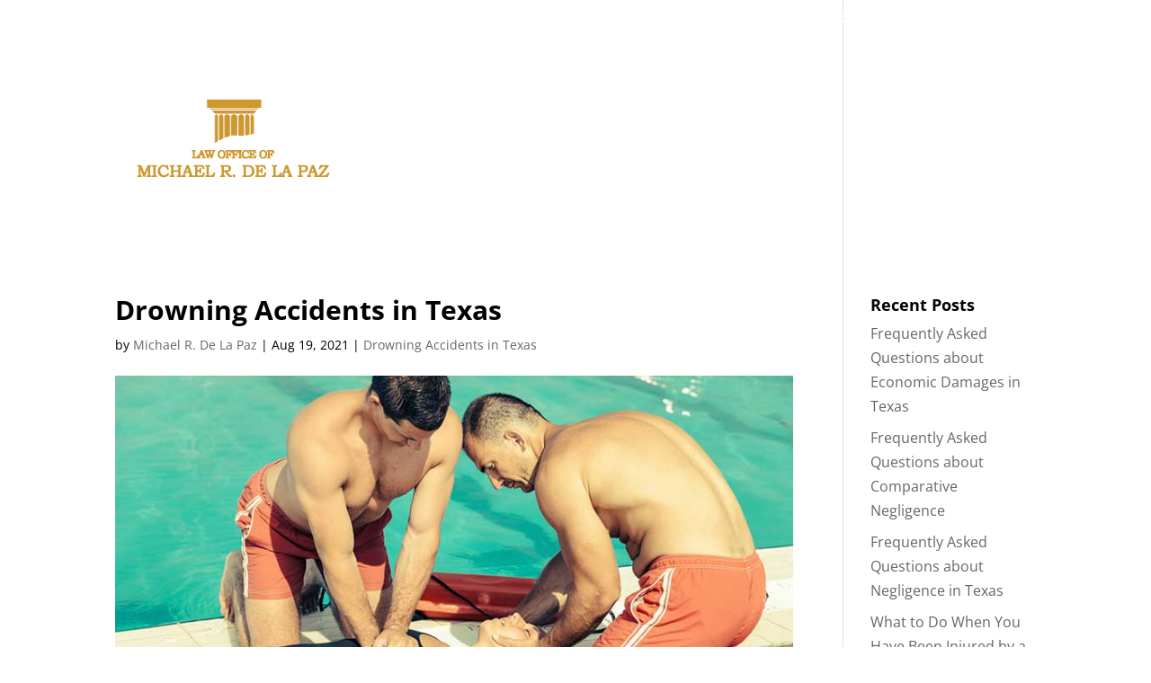

--- FILE ---
content_type: text/plain
request_url: https://www.google-analytics.com/j/collect?v=1&_v=j102&a=1988224805&t=pageview&_s=1&dl=https%3A%2F%2Fdelapazlaw.com%2Fdrowning-accidents-in-texas%2F&ul=en-us%40posix&dt=Drowning%20Accidents%20in%20Texas&sr=1280x720&vp=1280x720&_u=IEBAAEABAAAAACAAI~&jid=1306559891&gjid=1719655609&cid=401470278.1769499900&tid=UA-100161711-1&_gid=1918458758.1769499900&_r=1&_slc=1&z=1107468458
body_size: -450
content:
2,cG-013FHPHZEG